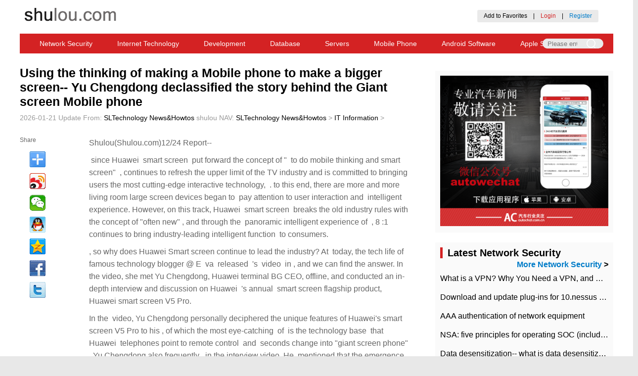

--- FILE ---
content_type: text/html; charset=UTF-8
request_url: https://www.shulou.com/a618774
body_size: 17680
content:
<!DOCTYPE html>
<html>
<head>
    <meta name="viewport" content="width=device-width, initial-scale=1, maximum-scale=1, minimum-scale=1, user-scalable=no">
    <meta http-equiv="X-UA-Compatible" content="IE=edge,chrome=1">
    <meta http-equiv="Content-Type" content="text/html; charset=UTF-8" />
    <meta charset="UTF-8">
    <meta name="apple-mobile-web-app-capable" content="yes">
    <meta name="apple-touch-fullscreen" content="no">

    <title>Using the thinking of making a Mobile phone to make a bigger screen-- Yu Chengdong declassified the story behind the Giant screen Mobile phone 01/21 Update SLTechnology News&Howtos</title>
    <meta name="keywords" content="Wisdom, Huawei, mobile phone, TV, remote control, telephony, pointing, experience, technology, user, industry, remote control, video, function, application, support, large screen, device, convenience, screen" />
    <meta name="description" content="‏ since Huawei ‏‏ smart screen ‏‏ put forward the concept of ‏‏ ‏ to do mobile thinking and smart screen ‏, ‏‏ continues to refresh the upper limit of the TV industry and is committed to bringing users the most cutting-edge interactive technology, ‏‏. ‏‏ to this end, there are more and more ‏‏ living room large screen devices began to ‏‏ pay attention to user interaction and ‏‏" />
    <meta property="og:title" content="Using the thinking of making a Mobile phone to make a bigger screen-- Yu Chengdong declassified the story behind the Giant screen Mobile phone 01/21 Update SLTechnology News&Howtos">
    <meta property="og:description" content="‏ since Huawei ‏‏ smart screen ‏‏ put forward the concept of ‏‏ ‏ to do mobile thinking and smart screen ‏, ‏‏ continues to refresh the upper limit of the TV industry and is committed to bringing users the most cutting-edge interactive technology, ‏‏. ‏‏ to this end, there are more and more ‏‏ living room large screen devices began to ‏‏ pay attention to user interaction and ‏‏">
    <meta property="og:type" content="article">


    <link rel="Shortcut Icon" href="https://www.shulou.com/static/shulou_en/images/favicon.ico">

    <link rel="stylesheet" type="text/css" href="https://www.shulou.com/static/shulou_en/css/common.css">
    <link rel="stylesheet" type="text/css" href="https://www.shulou.com/static/shulou_en/css/content.css">

    <link rel="alternate" type="application/rss+xml" title="RSS 2.0" href="/rss.xml" />
    <link rel="alternate" type="application/atom+xml" title="Atom Feed" href="/rss.xml" />
    <link rel="wlwmanifest" type="application/wlwmanifest+xml" title="News" href="/news.xml" />


    <script type="text/javascript" src="https://www.shulou.com/static/shulou_en/js/jquery-3.3.1.min.js"></script>

<script async src="https://pagead2.googlesyndication.com/pagead/js/adsbygoogle.js?client=ca-pub-8104699722820631"
     crossorigin="anonymous"></script>
</head>
<body>

<!-- BEGIN NAVTOP -->
<div class="head">
    <div class="logo"><a href="https://www.shulou.com/" class="logo"><img src="https://www.shulou.com/static/shulou_en/images/logo.png" /></a>
    </div>
    
    <div class="login" id="login_member_info">
<!--
         <div class="weibo">
            <a href="/member/oauth/sina">
                <img src="https://www.shulou.com/static/shulou_en/images/connect_sina.png" width="126" height="24" alt="Login with Sina Weibo">
            </a>
            <a href="/member/oauth/weixin">
                <img src="https://www.shulou.com/static/shulou_en/images/connect_weixin.png" width="126" height="24" alt="Login with WeChat">
            </a>
            <a href="/member/oauth/qq">
                <img src="https://www.shulou.com/static/shulou_en/images/connect_qq.png" width="120" height="24" alt="Login with QQ">
            </a>
        </div> -->
        <div class="zhuce">
            <a onclick="addBookmark(document.location.href,document.title)" href="#" target="_self">Add to Favorites</a>　|　<a style="color: #d42223" id="login_btn" href="/login.html">Login</a>　|　<a style="color:#007cc9 " id="reg_btn" href="/register.html">Register</a>
        </div>
    </div>



</div>



<div class="daohang">
<!--    <a href="/" title="Shulou Home">Shulou Home</a>
    <span></span> -->
    <a href="https://www.shulou.com/list-1" title="Network Security">Network Security</a>
    <a href="https://www.shulou.com/list-2" title="Internet Technology">Internet Technology</a>
    <a href="https://www.shulou.com/list-3" title="Development">Development</a>
    <a href="https://www.shulou.com/list-4" title="Database">Database</a>
    <a href="https://www.shulou.com/list-5" title="Servers">Servers</a>
    <a href="https://www.shulou.com/list-6" title="Mobile Phone">Mobile Phone</a>
    <a href="https://www.shulou.com/list-7" title="Android Software">Android Software</a>
    <a href="https://www.shulou.com/list-8" title="Apple Software">Apple Software</a>
    <a href="https://www.shulou.com/list-9" title="Computer Software News">Computer Software News</a>
    <a href="https://www.shulou.com/list-10" title="IT Information">IT Information</a>
 


    <div class="head_search">
        <input style="width: 60px;" class="text_search" type="text" name="search_keyword" placeholder="Please enter keywords" 
        value='' id='search_keyword' onkeypress="if(event.keyCode==13) {dr_module_search('search_keyword');return false;}" >

        <input class="bg_search" type="button" style="background: url('https://www.shulou.com/static/shulou_en/images/search.png') no-repeat center;width: 50px;height: 20px;border:none;"  name="" onclick="dr_module_search('search_keyword')">
    </div>

        <script>
            // This js is used to perform searches
            function dr_module_search(name) {
                var url="/s-{keyword}";
                var ele=document.getElementById(name);
                var value=ele.value;
                if(value) {
                    location.href=url.replace('{keyword}', value);
                } else {
                    alert("Please enter keywords");
                }
                return false;
            }
        </script>

</div>

<!--
<div class="daohangad">
<script src="/gg/big.js" language="javascript"></script>
</div>
-->


<div class="mobile_head">
    <p class="nav-list" >
        <img src="https://www.shulou.com/static/shulou_en/images/list.png">
    </p>
    <p class="nav-list">
        <img src="https://www.shulou.com/static/shulou_en/images/close.png">
    </p>
    <p class="nav-logo">
        <a href="/"><img src="https://www.shulou.com/static/shulou_en/images/logo_mobile.png"></a>
    </p>
    <p class="nav-search">
        <img src="https://www.shulou.com/static/shulou_en/images/search.png">
    </p>
</div>
<div class="search-filter">
        <input type="text" name="" class="search-text" placeholder="Please enter keywords" 
        value='' id='search_keyword2' onkeypress="if(event.keyCode==13) {dr_module_search('search_keyword2');return false;}" >
        <input type="button" name="" class="search-button" value="Search"  onclick="dr_module_search('search_keyword2')">
</div>
<div class="zz-filter">
        
</div>
<div class="filter stopPop" id="filter">
    <div class="filter-wrapper">
        <ul>
<li><a href="/" title="Shulou Home">Shulou Homepage</a></li>
    <li><a href="https://www.shulou.com/list-1" title="Network Security">Network Security</a></li>
    <li><a href="https://www.shulou.com/list-2" title="Internet Technology">Internet Technology</a></li>
    <li><a href="https://www.shulou.com/list-3" title="Development">Development</a></li>
    <li><a href="https://www.shulou.com/list-4" title="Database">Database</a></li>
    <li><a href="https://www.shulou.com/list-5" title="Servers">Servers</a></li>
    <li><a href="https://www.shulou.com/list-6" title="Mobile Phone">Mobile Phone</a></li>
    <li><a href="https://www.shulou.com/list-7" title="Android Software">Android Software</a></li>
    <li><a href="https://www.shulou.com/list-8" title="Apple Software">Apple Software</a></li>
    <li><a href="https://www.shulou.com/list-9" title="Computer Software News">Computer Software News</a></li>
    <li><a href="https://www.shulou.com/list-10" title="IT Information">IT Information</a></li>
 

         </ul>
         <div class="filter-wechat">
             <div class="filter-w-text">
                 <p>In addition to Weibo, there is also WeChat</p>
                 <P>Please pay attention</P>
                 <p><img src="https://www.shulou.com/static/shulou_en/images/logo.png"></p>
                 <p>WeChat public account</p>
                 <p>Shulou</p>
             </div>
            <div class="filter-w-img">
                 <img src="https://www.shulou.com/static/shulou_en/images/saoma.png">
            </div>
            </div>
            <div class="filter-l-r">
                <input class="filter-l" type="button" name="" value="Login" onclick="window.location = 'https://www.shulou.com/login.html';" />
                <input class="filter-r" type="button" name="" value="Register" onclick="window.location = 'https://www.shulou.com/register.html';" />
            </div>
            <div class="login">
                <div class="weibo">
                    <a href="/member/oauth/sina">
                        <img src="https://www.shulou.com/static/shulou_en/images/weibo.png" alt="Login with Sina Weibo">
                    </a>
                    <a href="/member/oauth/weixin">
                        <img src="https://www.shulou.com/static/shulou_en/images/weixin.png" alt="Login with Wechat">
                    </a>
                    <a href="/member/oauth/qq">
                        <img src="https://www.shulou.com/static/shulou_en/images/qq.png" alt="Login with QQ">
                    </a>
                </div>
            </div>
            <div class="filter-b-logo">
                <p>
                    <img src="https://www.shulou.com/static/shulou_en//images/logo.png">
                </p>
            </div>
            <div class="filter-b-nav">
                <a href="/about/guanyu.htm">About us</a>
                 <a href="/about/lianxi.htm">Contact us</a>
                 <!-- <a href="/qcdq/">Car Directory</a>
                 <a href="">Add to favorites</a> -->
            </div>
    </div>
</div>


<!-- END NAVTOP -->
    
    <div class="con">
        <div class="con_left">
            <h2>Using the thinking of making a Mobile phone to make a bigger screen-- Yu Chengdong declassified the story behind the Giant screen Mobile phone</h2>
            <p class="con_l_c_time">
                <span>2026-01-21 Update</span>
                <span>From: <a href='https://www.shulou.com/'>SLTechnology News&Howtos</a></span>
                <span>shulou</span>
                <span>NAV: <a href="https://www.shulou.com/" title="SLTechnology News&Howtos">SLTechnology News&Howtos</a> > <a href="https://www.shulou.com/list-10">IT Information</a> > </span>
            </p>         
            <div class="con_l_content">
                <div class="con_l_c_cLeft">
                    <div class="con_l_c_c_left">
                        <div class="con_l_c_c_l_share">
                            <p style="color: #666;margin-bottom: 10px">Share</p>
                            <div class="bdsharebuttonbox">
                                <a href="#" class="bds_more" data-cmd="more"></a><a href="#" class="bds_tsina" data-cmd="tsina" title="Share Weibo"></a><a href="#" class="bds_weixin" data-cmd="weixin" title="Share Wechat"></a><a href="#" class="bds_sqq" data-cmd="sqq" title="Share QQ"></a><a href="#" class="bds_qzone" data-cmd="qzone" title="Share QQZone"></a><a href="#" class="bds_fbook" data-cmd="fbook" title="Share Facebook"></a><a href="#" class="bds_twi" data-cmd="twi" title="Share Twitter"></a>

                            </div>
                            <script>
                            window._bd_share_config={"common":{"bdSnsKey":{'tsina':3414705354},"bdText":"Using the thinking of making a Mobile phone to make a bigger screen-- Yu Chengdong declassified the story behind the Giant screen Mobile phone","bdMini":"1","bdMiniList":false,"bdPic":"https://www.shulou.com/static/assets/images/nopic.gif","bdStyle":"0","bdSize":"32"},"share":{},"image":{"viewList":["tsina","weixin","sqq","qzone","fbook","twi"],"viewText":"Share To:","viewSize":"16"},"selectShare":{"bdContainerClass":null,"bdSelectMiniList":["tsina","weixin","sqq","qzone","fbook","twi"]}};
                            with(document)0[(getElementsByTagName('head')[0]||body).appendChild(createElement('script')).src='/statics/api/js/share.js'];
                            </script>

                        </div>
                    </div>
                </div>
                <div class="con_l_c_cRight">
                    <div class="con_l_c_content">
                        <div class="con_l_c_c_right">
                            <div class="con_l_c_c_r_top">

<p>
Shulou(Shulou.com)12/24 Report--
</p>

<p>‏ since Huawei ‏‏ smart screen ‏‏ put forward the concept of ‏‏ "‏ to do mobile thinking and smart screen" ‏, ‏‏ continues to refresh the upper limit of the TV industry and is committed to bringing users the most cutting-edge interactive technology, ‏‏. ‏‏ to this end, there are more and more ‏‏ living room large screen devices began to ‏‏ pay attention to user interaction and ‏‏ intelligent experience. However, on this track, Huawei ‏‏ smart screen ‏‏ breaks the old industry rules with the concept of "often new" ‏‏, and through the ‏‏ panoramic intelligent experience of ‏‏ 1: 8 ‏‏, ‏ continues to bring industry-leading intelligent function ‏ to consumers. ‏</p>
<p>‏, so why does Huawei Smart screen continue to lead the industry? At ‏‏ today, the tech life of ‏‏ famous technology blogger @ E ‏‏ va ‏‏ released ‏‏ 's ‏‏ video ‏‏ in ‏‏, and we can find the answer. In the video, she met Yu Chengdong, Huawei terminal BG CEO, offline, and conducted an in-depth interview and discussion on Huawei ‏‏ 's annual ‏‏ smart screen flagship product, Huawei smart screen V5 Pro. ‏</p>
<p>In the ‏ video, Yu Chengdong personally deciphered the unique features of Huawei's smart screen V5 Pro to his ‏‏, of which the most eye-catching ‏‏ of ‏‏ is the technology base ‏‏ that Huawei ‏‏ telephones point to remote control ‏‏ and ‏‏ seconds change into "giant screen phone" ‏‏. Yu Chengdong also frequently ‏‏ ‏‏ in the interview video. He ‏‏ mentioned that the emergence of Huawei telepathic remote control has enabled ‏‏ to achieve the innovative interactive experience ‏‏ of ‏‏ "from watching TV to playing TV" ‏‏, which not only shows ‏‏ Huawei ‏‏ 's innovative concept of ‏‏ in the smart screen field, but also demonstrates the strength of ‏‏ Huawei in leading industry change. ‏</p>
<p>‏ is the world's first Huawei telephony ‏‏ pointing to remote control ‏‏, and the smart screen changes into a "giant screen phone" ‏.</p>
<p>‏ as Huawei's newly released high-end flagship machine, Huawei Smart screen V5 Pro ‏ subversely brings ‏ the world's first Huawei telephony ‏‏ pointing remote control ‏‏. With the addition of this innovative feature, it can be said that direct ‏‏ has revolutionized the large-screen interaction of ‏‏. ‏</p>
<p>In the development of ‏ in recent decades, the TV has undergone many iterative updates, but the experience of the remote control has not changed much. The operation is still dominated by click-and-click, and the TV ‏‏ will give corresponding feedback only when the user presses the button. You know, the sliding interaction brought about by touch-screen smartphones has been born for more than a decade, and consumers have long been accustomed to this interactive experience of "where to play". ‏‏ but ‏‏ is limited by the positioning and shape of the TV itself, so it is not suitable for ‏‏ to directly operate ‏‏ by ‏‏ on the screen. ‏‏ remote control ‏‏ has become a "popular" ‏‏, while traditional remote controls have long been point-to-click interaction. It's not efficient or intelligent at all. ‏</p>
<p>‏ so ‏‏ said that ‏‏, Huawei telephony ‏‏ points to the emergence of remote control, which has completed an epoch-making innovation for the interaction of ‏ TV industry.</p>
<p>‏ is boosted by Huawei's telepathic touch technology, and the remote control allows users to slide, click, drag, circle and skip on the remote screen, which is very similar to the touch experience on mobile phones. The control mode is not only efficient and accurate, but also enables the user to easily select and operate the target, realizing the intuitive interaction of "where to point, one finger to control, and the hand to follow the heart". The gesture supported by the remote control is consistent with the gesture of the mobile phone. Using telepathic remote control to operate Huawei smart screen is as familiar and natural as using a ‏‏ "‏‏ ‏‏ mobile phone ‏‏" ‏‏. No wonder Yu Chengdong said bluntly in the video, "‏‏ Huawei ‏‏ telepathy points to the remote control, turning our smart screen into a big-screen mobile phone." ‏</p>
<p>How does ‏ point to the remote control in such an efficient and intuitive way to interact with each other? ‏</p>
<p>‏ is inseparable from the spirit of Huawei challenging ‏‏ "‏‏ technology no man's land" ‏‏. It has developed UWB antenna extreme miniaturization technology, multi-antenna mutual positioning technology, IMU and UWB integration positioning technology ‏‏, ‏‏ and equipped with ‏‏ HarmonyOS distributed soft bus equipment mutual assistance technology and other industry pioneering technologies, realizing the world's first absolute pointing remote control and creating a new era of ‏‏ "giant screen mobile phone". ‏</p>
<p>‏ is worth mentioning that in the future of ‏‏, the ‏‏ technology ‏‏ will make ‏‏ not just exclusive to Huawei's smart screen V5 Pro. Yu Chengdong revealed in an interview that other series in the future, such as other small and medium-sized V series, will also be supported, "so that more people can experience the function of browsing and playing TV brought by telepathy pointing remote control." ‏</p>
<p>‏ Huawei smart screen, good Mate ‏ of Huawei mobile phone</p>
<p>‏ traditional TV always has shortcomings and limitations in the ecology of third-party applications. On Huawei's smart screen, 3 million + mobile phones and tablet apps can be used on smart screens by remotely connecting phones to build super desktop ‏‏, ‏‏ or sending to the smart screen through ‏‏ Huawei Share. The ecological scale of applications ‏‏ directly ‏‏ has jumped to ‏‏ 1 million ‏‏ mobile applications, expanding the ecological scale by 10000 times. ‏</p>
<p>‏ relies on the advantages of Hongmeng system, Huawei smart screen V5 Pro can also achieve convenient, stable and efficient interconnection with Huawei mobile phones, achieve "team of large and small screens, double super pleasure", and create a unique experience of entertainment, connection and care for users. ‏</p>
<p>‏ is like the "super desktop" mentioned above. When you go home, the phone automatically connects to the smart screen and displays the applications in the phone on the smart screen. Users can pick up the Huawei telephony and point to the remote control to play the mobile app on the smart screen. ‏‏ user ‏‏ can also project the ‏‏ content of learning and working ‏‏ in Huawei mobile phone onto ‏‏ Huawei ‏‏ smart screen. Based on Hongmeng's distributed advantages, it can also use smart screen camera and microphone. ‏‏ also supports the projection of content to TV, opening the use of one screen and two interfaces. For example, fitness, watching TV shows on different screens, mobile phones and TV programs show ‏‏ at the same time, and ‏‏ feels the happy ‏‏ of double dopamine. ‏ through HyperTerminal, Huawei Smart screen V5 Pro can also cooperate with tablets, PC and other full-scene devices, and can magnify the experience when forming HyperTerminal with other devices, bringing more extreme enjoyment. ‏</p>
<p>The ‏ industry pioneered many screen games, such as touch casting, 4K screen casting and so on. The super screen of Huawei's smart screen V5 Pro also brings four super experiences of "super convenience", "super fluency", "super clarity" and "super stability". "Smart screen is also known as a good Mate companion for Huawei mobile phones," Yu Chengdong commented in an interview. ‏</p>
<p>‏ also has a smooth ‏‏ and ‏‏ call function. Huawei Smart screen V5 Pro supports up to 1080 ‏‏ P ‏‏ HD video calls between Huawei terminal devices in various forms, including mobile phones, tablets, smart screens, AI speakers, AITO cars, etc., up to 5-party video screen display on the first screen, and support up to 12-party access. ‏‏ you can choose to have a TV call with your friends ‏‏, ‏‏ for ‏‏ online party ‏‏, or video collaboration between ‏‏ and ‏‏ colleagues to work ‏‏. Yu Chengdong said in an interview that he often uses this function. "sometimes I chat with her, and my mother says that my son feels at home every day when he is not at home." ‏</p>
<p>‏ in addition, ‏‏ Huawei Smart screen V5 Pro ‏‏ also supports ‏‏ "remote Assistance" function. Through screen sharing, ‏‏ can help elders at home learn smart screen skills hand in hand, or synchronize open documents to other attendees through screen sharing. Like remote control, Huawei Smart screen ‏‏ ‏‏ makes life and work ‏‏ more convenient. ‏</p>
<p>‏‏ writes ‏‏ at the end of ‏‏ ‏</p>
<p>‏ Huawei Smart screen V5 Pro breaks the inherent imagination of the industry and promotes the progress of the smart large screen industry with its revolutionary innovation. Huawei's innovative interactive mode of telephony and remote control has turned Huawei's smart screen into a ‏‏ "‏‏ giant screen mobile phone ‏‏". ‏‏ makes it as easy to manipulate the smart screen as playing with a mobile phone. ‏ people's TV interaction experience has been refreshed again. TV and mobile phones are integrated with each other. ‏ TV enjoys millions of mobile applications, and ‏ turns the smart screen into a "giant screen phone" in a second. As Yu Chengdong said, ‏‏ "‏‏ in the past, everyone used to watch TV. Today, we can play TV on it, we can browse TV, we can shop on it, and we can shop directly on it. In the past, we couldn't do it. Now Huawei's smart screen can do ‏‏" ‏‏. ‏‏‏</p>
<p>‏ for the whole large screen industry, Huawei Smart screen V5 Pro can be said to be a product of cross-era significance. Its birth extends the ability boundary of TV infinitely, and brings users an advanced wisdom experience. ‏</p>
<p>‏ for Huawei, this is a ‏‏ attempt on the innovative ‏‏ road ‏‏. ‏‏ its ‏‏ uses the thinking of making a mobile phone to make a smart screen. In the future, ‏‏ will bring more wonderful products to users' ‏‏ and lead the development of the industry. ‏</p>

<p style="text-indent: 2em;">
<span style="color: rgb(255, 0, 0);"><strong>Welcome to subscribe "Shulou Technology Information " to get latest news, interesting things and hot topics in the IT industry, and controls the hottest and latest Internet news, technology news and IT industry trends.</strong></span>
</p>

                            </div>
                            <div class="con_l_c_c_r_bottom">
                                <p>
                                    
                                    <span>Views: <span class="dr_show_hits_618774">0</span><script type="text/javascript"> $.ajax({ type: "GET", url:"/index.php?s=api&c=module&siteid=1&app=article&m=hits&id=618774", dataType: "jsonp", success: function(data){ if (data.code) { $(".dr_show_hits_618774").html(data.msg); } else { dr_tips(0, data.msg); } } }); </script></span>
                                </p>
                                <p><font style="color: #d42223;font-size: 18px;">*</font>The comments in the above article only represent the author's personal views and do not represent the views and positions of this website. If you have more insights, please feel free to contribute and share.</p>
                            </div>
                        </div>
                    </div>
                    <!-- Tag Search -->                    
                    <div class="con_l_mTag">
                        <a>Tag Search:</a>


<a target="_blank" href="https://www.shulou.com/s-Wisdom">Wisdom</a>
<a target="_blank" href="https://www.shulou.com/s-Huawei"> Huawei</a>
<a target="_blank" href="https://www.shulou.com/s-mobile phone"> mobile phone</a>
<a target="_blank" href="https://www.shulou.com/s-TV"> TV</a>
<a target="_blank" href="https://www.shulou.com/s-remote control"> remote control</a>
<a target="_blank" href="https://www.shulou.com/s-telephony"> telephony</a>
<a target="_blank" href="https://www.shulou.com/s-pointing"> pointing</a>
<a target="_blank" href="https://www.shulou.com/s-experience"> experience</a>
<a target="_blank" href="https://www.shulou.com/s-technology"> technology</a>
<a target="_blank" href="https://www.shulou.com/s-user"> user</a>
<a target="_blank" href="https://www.shulou.com/s-industry"> industry</a>
<a target="_blank" href="https://www.shulou.com/s-remote control"> remote control</a>
<a target="_blank" href="https://www.shulou.com/s-video"> video</a>
<a target="_blank" href="https://www.shulou.com/s-function"> function</a>
<a target="_blank" href="https://www.shulou.com/s-application"> application</a>
<a target="_blank" href="https://www.shulou.com/s-support"> support</a>
<a target="_blank" href="https://www.shulou.com/s-large screen"> large screen</a>
<a target="_blank" href="https://www.shulou.com/s-device"> device</a>
<a target="_blank" href="https://www.shulou.com/s-convenience"> convenience</a>
<a target="_blank" href="https://www.shulou.com/s-screen"> screen</a>

<a target="_blank" href="https://www.shulou.com/tag-16.html">vpn</a>
<a target="_blank" href="https://www.shulou.com/tag-15.html">macOS</a>
<a target="_blank" href="https://www.shulou.com/tag-14.html">Linux</a>
<a target="_blank" href="https://www.shulou.com/tag-13.html">MariaDB</a>
<a target="_blank" href="https://www.shulou.com/tag-12.html">MySQL</a>
<a target="_blank" href="https://www.shulou.com/tag-11.html">Docker</a>
<a target="_blank" href="https://www.shulou.com/tag-8.html">Shulou Information</a>
<a target="_blank" href="https://www.shulou.com/tag-9.html">Shulou Technology</a>
<a target="_blank" href="https://www.shulou.com/tag-10.html">Shulou Tech Info</a>
<a target="_blank" href="https://www.shulou.com/tag-7.html">OPPO Reno</a>
<a target="_blank" href="https://www.shulou.com/tag-6.html">Redmi</a>
<a target="_blank" href="https://www.shulou.com/tag-5.html">Xiaomi</a>
<a target="_blank" href="https://www.shulou.com/tag-4.html">NVidia</a>
<a target="_blank" href="https://www.shulou.com/tag-3.html">Microsoft</a>
<a target="_blank" href="https://www.shulou.com/tag-2.html">Huawei</a>
<a target="_blank" href="https://www.shulou.com/tag-1.html">Apple</a>

<a target="_blank" href="https://www.shulou.com/tag-4.html">NVidia</a>
<a target="_blank" href="https://www.shulou.com/tag-12.html">MySQL</a>
<a target="_blank" href="https://www.shulou.com/tag-3.html">Microsoft</a>
<a target="_blank" href="https://www.shulou.com/tag-7.html">OPPO Reno</a>
<a target="_blank" href="https://www.shulou.com/tag-13.html">MariaDB</a>
<a target="_blank" href="https://www.shulou.com/tag-11.html">Docker</a>
<a target="_blank" href="https://www.shulou.com/tag-2.html">Huawei</a>
<a target="_blank" href="https://www.shulou.com/tag-6.html">Redmi</a>
<a target="_blank" href="https://www.shulou.com/tag-14.html">Linux</a>
<a target="_blank" href="https://www.shulou.com/tag-9.html">Shulou Technology</a>
<a target="_blank" href="https://www.shulou.com/tag-16.html">vpn</a>
<a target="_blank" href="https://www.shulou.com/tag-8.html">Shulou Information</a>
<a target="_blank" href="https://www.shulou.com/tag-5.html">Xiaomi</a>
<a target="_blank" href="https://www.shulou.com/tag-15.html">macOS</a>
<a target="_blank" href="https://www.shulou.com/tag-1.html">Apple</a>
<a target="_blank" href="https://www.shulou.com/tag-10.html">Shulou Tech Info</a>
<a target="_blank" href="https://www.shulou.com/s-NVidia">NVidia</a>
<a target="_blank" href="https://www.shulou.com/s-MySQL">MySQL</a>
<a target="_blank" href="https://www.shulou.com/s-Microsoft">Microsoft</a>
<a target="_blank" href="https://www.shulou.com/s-OPPO Reno">OPPO Reno</a>
<a target="_blank" href="https://www.shulou.com/s-MariaDB">MariaDB</a>
<a target="_blank" href="https://www.shulou.com/s-Docker">Docker</a>
<a target="_blank" href="https://www.shulou.com/s-Huawei">Huawei</a>
<a target="_blank" href="https://www.shulou.com/s-Redmi">Redmi</a>
<a target="_blank" href="https://www.shulou.com/s-Linux">Linux</a>
<a target="_blank" href="https://www.shulou.com/s-Shulou Technology">Shulou Technology</a>
<a target="_blank" href="https://www.shulou.com/s-vpn">vpn</a>
<a target="_blank" href="https://www.shulou.com/s-Shulou Information">Shulou Information</a>
<a target="_blank" href="https://www.shulou.com/s-Xiaomi">Xiaomi</a>
<a target="_blank" href="https://www.shulou.com/s-macOS">macOS</a>
<a target="_blank" href="https://www.shulou.com/s-Apple">Apple</a>
<a target="_blank" href="https://www.shulou.com/s-Shulou Tech Info">Shulou Tech Info</a>

                    </div> 

                    <!-----2.10 修改内容 分享代码 ------>

                    <div id="nativeShare">
                        <script type="text/javascript">

                            function dofristshare(type) {
                            var title = encodeURIComponent("Using the thinking of making a Mobile phone to make a bigger screen-- Yu Chengdong declassified the story behind the Giant screen Mobile phone");
                            var link = encodeURIComponent("https://www.shulou.com/a618774");
                            var image = encodeURIComponent('https://www.shulou.com/static/assets/images/nopic.gif');
                            var desc = encodeURIComponent("‏ since Huawei ‏‏ smart screen ‏‏ put forward the concept of ‏‏ "‏ to do mobile thinking and smart screen" ‏, ‏‏ continues to refresh the upper limit of the TV industry and is committed to bringing users the most cutting-edge interactive technology, ‏‏. ‏‏ to this end, there are more and more ‏‏ living room large screen devices began to ‏‏ pay attention to user interaction and ‏‏");

                            if (type == "sina") {
                                window.open("http://v.t.sina.com.cn/share/share.php?url=" + link + "&title=" + title + "&content=utf8&pic=" + image);
                            }

                            if (type == "tx") {
                                window.open("http://v.t.qq.com/share/share.php?url=" + link + "&title=" + title + "&pic=" + image);
                            }

                            if (type == "qzone") {
                                window.open("http://sns.qzone.qq.com/cgi-bin/qzshare/cgi_qzshare_onekey?url=" + link + "&title=" + title  + "&pics=" + image);
                            }

                            if (type == "rr") {
                                window.open("http://widget.renren.com/dialog/share?resourceUrl=" + link + "&title=" + title  + "&pic=" + image);
                            }

                            if (type == "douban") {
                                window.open("http://www.douban.com/recommend/?url=" + link + "&title=" + title + "&image=" + image);
                            }

                            if (type == "yixin") {
                                window.open("http://open.yixin.im/share?url=" + link + "&title=" + title + "&pic=" +image + "&desc=" + desc )
                            }

                            return false;

                            }
                        </script>
                        <p style="margin: 0 0 5% 0;font-size: 16px;font-weight:bold">Share To</p>
                        <div class="share_top_style">
                            <a href="javascript:void()" class="" onClick="dofristshare('sina')"><img src="https://www.shulou.com/static/shulou_en/images/enjoy_sina.png" alt="Weibo"><span>Weibo</span></a>

                            <a href="javascript:void()" class="" onClick="dofristshare('tx')"><img src="https://www.shulou.com/static/shulou_en/images/enjoy_tx.png" alt="Tencent"><span>Tencent</span></a>

                            <a href="javascript:void()" class="" onClick="dofristshare('rr')"><img src="https://www.shulou.com/static/shulou_en/images/enjoy_rr.png" alt="Renren"><span>Renren</span></a>

                            <a href="javascript:void()" class="" onClick="dofristshare('qzone')"><img src="https://www.shulou.com/static/shulou_en/images/enjoy_qq.png" alt="QQZone"><span>QQZone</span></a>

                            <a href="javascript:void()" class="" onClick="dofristshare('douban')"><img src="https://www.shulou.com/static/shulou_en/images/enjoy_db.png" alt="Douban"><span>Douban</span></a>

                            <a href="javascript:void()" class="" ><img src="https://www.shulou.com/static/shulou_en/images/enjoy_more.png" alt="More"><span>More</span></a>
                        </div>
                    </div>
                    <div class="share_more_filter">
                        <div class="share_more">
                            <a href="javascript:void()" class="" onClick="dofristshare('sina')"><img src="https://www.shulou.com/static/shulou_en/images/enjoy_sina.png" alt="Weibo"><span>Weibo</span></a>

                            <a href="javascript:void()" class="" onClick="dofristshare('tx')"><img src="https://www.shulou.com/static/shulou_en/images/enjoy_tx.png" alt="Tencent"><span>Tencent</span></a>

                            <a href="javascript:void()" class="" onClick="dofristshare('rr')"><img src="https://www.shulou.com/static/shulou_en/images/enjoy_rr.png" alt="Renren"><span>Renren</span></a>

                            <a href="javascript:void()" class="" onClick="dofristshare('qzone')"><img src="https://www.shulou.com/static/shulou_en/images/enjoy_qq.png" alt="QQZone"><span>QQZone</span></a>

                            <a href="javascript:void()" class="" onClick="dofristshare('douban')"><img src="https://www.shulou.com/static/shulou_en/images/enjoy_db.png" alt="Douban"><span>Douban</span></a>


                            <a href="javascript:void()" class="" onClick="dofristshare('yixin')"><img src="https://www.shulou.com/static/shulou_en/images/enjoy_yx.png" alt="Yixin"><span>Yixin</span></a>

                        </div>
                    </div>

                    <script type="text/javascript">
                        $(function(){
                            /*Reply pop-up box code */
                            $(document).on('click','.re_answer',function(){
                                $('.re_textarea').remove();
                                    $(this).parent().append("<div class='re_textarea'><textarea name='' cols='40' rows='5'></textarea><input type='submit' value='回复' /></div>")
                                    /* Mobile terminal click reply pop-up box code implementation */
                                    $('.rating_filter').css({bottom:'0px'})
                                    $('.zz-filter').css({display:'block'})
                                    $('.foot_rating').css({display:'none'})
                                    $('.focus_text').focus()
                                    $('.focus_text').attr("placeholder","回复他")
                                    ModalHelper.afterOpen()
                                
                            })
                            /* PC scrolls to show hidden sharing codes */
                            $(window).scroll(function(){
                                var top =$(document).scrollTop()
                                var contentTop = $('.con_l_mTag').offset().top-$(window).scrollTop()
                                var LeftHeight = $('.con_l_c_cLeft').height()
                                $('.con_l_c_cLeft').css({height:LeftHeight})
                                if(top<300){
                                    $('.con_l_c_c_left').css({position:"relative",top:"0"})
                                }else{
                                    $('.con_l_c_c_left').css({position:"fixed",top:'10px'})
                                }
                                if(contentTop<300){
                                    $('.con_l_c_c_left').css({top:-LeftHeight,position:"fixed"})
                                }else{
                                    $('.con_l_c_c_left').css({top:'10px'})
                                }
                            })
                        })
                    </script>


                    <div class="con_l_c_rating">


<!-- comment BEGIN -->
    <script src="https://www.shulou.com/static/assets/js/cms.js" type="text/javascript"></script>
    <script src="https://cdn.staticfile.org/layer/3.5.1/layer.min.js" type="text/javascript" ></script>


<!-- comment END   -->

                    </div>



                </div>
            </div>
            
            <!-- Related Reading -->
            <div class="con_l_mid">
                <h2 class="con_l_m_title">Related</h2>
                <ul class="con_l_m_newslist">
                    <li>
                        <div class="con_l_m_img"><img src="https://www.shulou.com/static/assets/images/nopic.gif" /></div>
                        <div class="con_l_m_content">
                            <h3 class="con_l_m_c_title"><a href="https://www.shulou.com/a622966">​The market share of Chrome browser on the desktop has exceeded 70%</a></h3>
                            <p class="con_l_m_c_detail">
                                <a href="https://www.shulou.com/a622966">The market share of Chrome browser on the desktop has exceeded 70%, and users are complaining about</a>
                            </p>
                            <div class="con_l_m_c_time">
                                <span>2025-09-03 14:52:50</span>
                                <span>SL Technology News</span>
                                <span>Views: 25</span>
                            </div>
                        </div>
                    </li>
                    <li>
                        <div class="con_l_m_img"><img src="https://www.shulou.com/uploadfile/thumb/c74d97b01eae257e44aa9d5bade97baf/200x150_auto.jpg" /></div>
                        <div class="con_l_m_content">
                            <h3 class="con_l_m_c_title"><a href="https://www.shulou.com/a622965">The world's first 2nm mobile chip: Samsung Exynos 2600 is ready for mass production.</a></h3>
                            <p class="con_l_m_c_detail">
                                <a href="https://www.shulou.com/a622965">The world's first 2nm mobile chip: Samsung Exynos 2600 is ready for mass production.According to a r</a>
                            </p>
                            <div class="con_l_m_c_time">
                                <span>2025-09-03 14:07:30</span>
                                <span>SL Technology News</span>
                                <span>Views: 37</span>
                            </div>
                        </div>
                    </li>
                    <li>
                        <div class="con_l_m_img"><img src="https://www.shulou.com/uploadfile/thumb/9bf31c7ff062936a96d3c8bd1f8f2ff3/200x150_auto.jpg" /></div>
                        <div class="con_l_m_content">
                            <h3 class="con_l_m_c_title"><a href="https://www.shulou.com/a622964">Disney Agrees to Pay $10 Million to Settle with FTC over Alleged Child Data Collection Using YouTube Animations</a></h3>
                            <p class="con_l_m_c_detail">
                                <a href="https://www.shulou.com/a622964">On September 3, it was reported that Disney has agreed to pay $10 million to settle a case in which</a>
                            </p>
                            <div class="con_l_m_c_time">
                                <span>2025-09-03 14:03:30</span>
                                <span>SL Technology News</span>
                                <span>Views: 37</span>
                            </div>
                        </div>
                    </li>
                    <li>
                        <div class="con_l_m_img"><img src="https://www.shulou.com/uploadfile/thumb/aab3238922bcc25a6f606eb525ffdc56/200x150_auto.jpg" /></div>
                        <div class="con_l_m_content">
                            <h3 class="con_l_m_c_title"><a href="https://www.shulou.com/a622963">Google Wins! Court Rules It Doesn't Have to Sell Chrome Browser</a></h3>
                            <p class="con_l_m_c_detail">
                                <a href="https://www.shulou.com/a622963">A US federal judge has ruled that Google can keep its Chrome browser, but it will be prohibited from</a>
                            </p>
                            <div class="con_l_m_c_time">
                                <span>2025-09-03 13:41:31</span>
                                <span>SL Technology News</span>
                                <span>Views: 33</span>
                            </div>
                        </div>
                    </li>
                    <li>
                        <div class="con_l_m_img"><img src="https://www.shulou.com/uploadfile/thumb/c51ce410c124a10e0db5e4b97fc2af39/200x150_auto.jpg" /></div>
                        <div class="con_l_m_content">
                            <h3 class="con_l_m_c_title"><a href="https://www.shulou.com/a178897">Build zoopker+hbase environment</a></h3>
                            <p class="con_l_m_c_detail">
                                <a href="https://www.shulou.com/a178897">Continue with the installation of the previous hadoop.First, install zookooper1. Decompress zookoope</a>
                            </p>
                            <div class="con_l_m_c_time">
                                <span>2023-12-25 21:17:29</span>
                                <span>shulou</span>
                                <span>Views: 386</span>
                            </div>
                        </div>
                    </li>
   
                </ul>
            </div>
            <div class="con_l_mid">
                <h2 class="con_l_m_title">IT Information</h2>
                <ul class="con_l_m_newslist">
        <li>
            <div class="con_l_m_img"><img src="https://www.shulou.com/static/assets/images/nopic.gif" /></div>
            <div class="con_l_m_content">
                <h3 class="con_l_m_c_title"><a href="https://www.shulou.com/a616906">LibreOffice 24.2 Alpha 1 release, enabling the new version number naming convention</a></h3>
                <p class="con_l_m_c_detail">
                    <a href="https://www.shulou.com/a616906">CTOnews.com, November 24 (Xinhua)-- the documentation Foundation released the open source office suite LibreOffice 7.6 Community Edition in August this year, which claims to be "the last major version of the solution that uses the traditional version." From 2024 on, L</a>
                </p>
                <div class="con_l_m_c_time">
                    <span>2023/12/24</span>
                    <span>shulou</span>
                    <span>Views: 238</span>
                </div>
            </div>
        </li>
        <li>
            <div class="con_l_m_img"><img src="https://www.shulou.com/static/assets/images/nopic.gif" /></div>
            <div class="con_l_m_content">
                <h3 class="con_l_m_c_title"><a href="https://www.shulou.com/a541525">Is Sony's 9000 megapixel full-frame flagship camera coming? It is reported that A7R5 will be released on October 26.</a></h3>
                <p class="con_l_m_c_detail">
                    <a href="https://www.shulou.com/a541525">Thanks to CTOnews.com netizen Tang Shuang for your clue delivery! CTOnews.com Sept. 23, according to sonyalpharumors, Sony will release its A7R5 flagship camera on October 26. Except for A.</a>
                </p>
                <div class="con_l_m_c_time">
                    <span>2023/11/24</span>
                    <span>shulou</span>
                    <span>Views: 214</span>
                </div>
            </div>
        </li>
        <li>
            <div class="con_l_m_img"><img src="https://www.shulou.com/static/assets/images/nopic.gif" /></div>
            <div class="con_l_m_content">
                <h3 class="con_l_m_c_title"><a href="https://www.shulou.com/a592546">The first half net profit of Chuanyin Holdings is expected to be 2.102 billion yuan, an increase of about 27.1% over the same period last year.</a></h3>
                <p class="con_l_m_c_detail">
                    <a href="https://www.shulou.com/a592546">Thank you, Mr. Air, a netizen of CTOnews.com, for your clue delivery! According to news from CTOnews.com on July 26, Transmittal Holdings today released a voluntary disclosure announcement of an increase in half-year performance in 2023, with a year-on-year increase of 27.1% in net profit in the first half of the year.</a>
                </p>
                <div class="con_l_m_c_time">
                    <span>2023/11/24</span>
                    <span>shulou</span>
                    <span>Views: 254</span>
                </div>
            </div>
        </li>
        <li>
            <div class="con_l_m_img"><img src="https://www.shulou.com/static/assets/images/nopic.gif" /></div>
            <div class="con_l_m_content">
                <h3 class="con_l_m_c_title"><a href="https://www.shulou.com/a585375">Kuby Rubik's Cube launches a new GTBook notebook: it weighs about 1.35kg, starting at 1499 yuan.</a></h3>
                <p class="con_l_m_c_detail">
                    <a href="https://www.shulou.com/a585375">Thanks to CTOnews.com netizens Wu Yanzu in South China for the delivery of clues! CTOnews.com6 March 12 news, the Rubik's Cube has now launched a full range of GTBook laptops. In terms of hardware, this laptop is equipped with Intel N5100.</a>
                </p>
                <div class="con_l_m_c_time">
                    <span>2023/11/24</span>
                    <span>shulou</span>
                    <span>Views: 238</span>
                </div>
            </div>
        </li>
        <li>
            <div class="con_l_m_img"><img src="https://www.shulou.com/static/assets/images/nopic.gif" /></div>
            <div class="con_l_m_content">
                <h3 class="con_l_m_c_title"><a href="https://www.shulou.com/a608194">Analytics firm: 2% of global IT administrator accounts use "admin" as their password, followed by "123456"</a></h3>
                <p class="con_l_m_c_detail">
                    <a href="https://www.shulou.com/a608194">CTOnews.com October 18 news, security company Outpost24 released a survey data earlier today, it is said to analyze the market leaked 1.8 million accounts, that at least 2% of the world's IT administrator accounts, directly</a>
                </p>
                <div class="con_l_m_c_time">
                    <span>2023/11/24</span>
                    <span>shulou</span>
                    <span>Views: 233</span>
                </div>
            </div>
        </li>
  
                </ul>
                <div class="con_l_m_t_more">
                    <a href="https://www.shulou.com/list-10">More IT Information</a> >                 </div>
            </div>
        </div>

        <div class="con_right">
            






            <div class="con_r_follow con_r_common">
                <img src="https://www.shulou.com/statics/autochat/images/autochat_qrcode.png">
            </div>




    <a href="https://www.shulou.com/a608194" title=""></a>

            <div class="con_r_zixun con_r_common">
                <h2 class="con_l_m_title"><span class="border_left">Latest Network Security</span>
                <span class="con_l_m_t_more">
                        <a href="https://www.shulou.com/list-1">More Network Security</a> >                 </span></h2>
                <ul>
                  <li>
                      <a href="https://www.shulou.com/a616597">What is a VPN? Why You Need a VPN, and How to Choose the Right One</a>
                  </li>
                  <li>
                      <a href="https://www.shulou.com/a223443">Download and update plug-ins for 10.nessus leaky scan system</a>
                  </li>
                  <li>
                      <a href="https://www.shulou.com/a45229">AAA authentication of network equipment</a>
                  </li>
                  <li>
                      <a href="https://www.shulou.com/a38279">NSA: five principles for operating SOC (including interpretation)</a>
                  </li>
                  <li>
                      <a href="https://www.shulou.com/a20166">Data desensitization-- what is data desensitization</a>
                  </li>
                  <li>
                      <a href="https://www.shulou.com/a55213">[operation and maintenance] part 5: data center improvement operation and maintenance, ITIL and ISO2000</a>
                  </li>
                  <li>
                      <a href="https://www.shulou.com/a230833">VMware operation and maintenance-when HA is enabled in the data center, HA agent reports an error</a>
                  </li>
                  <li>
                      <a href="https://www.shulou.com/a130865">Cross-terminal file transfer how to achieve "left-hand copy, right-hand paste" real-time transmission?</a>
                  </li>
                  <li>
                      <a href="https://www.shulou.com/a163281">How to realize MAC address Authentication in Local area Network</a>
                  </li>
                  <li>
                      <a href="https://www.shulou.com/a195147">Common failures and Solutions of Desktop Video Files</a>
                  </li>
 
                </ul>
            </div>

    <a href="https://www.shulou.com/a195147" title=""></a>

            <div class="con_r_zixun con_r_common">
                <h2 class="con_l_m_title"><span class="border_left">Latest Internet Technology</span>
                <span class="con_l_m_t_more">
                        <a href="https://www.shulou.com/list-2">More Internet Technology</a> >                 </span></h2>
                <ul>
                  <li>
                      <a href="https://www.shulou.com/a178897">Build zoopker+hbase environment</a>
                  </li>
                  <li>
                      <a href="https://www.shulou.com/a10647">Version control system (git + gitolite)</a>
                  </li>
                  <li>
                      <a href="https://www.shulou.com/a213791">[new Dream teacher shares] the correct "posture" of distributed locks</a>
                  </li>
                  <li>
                      <a href="https://www.shulou.com/a231685">How to build a mother-infant community</a>
                  </li>
                  <li>
                      <a href="https://www.shulou.com/a69031">Spring realizes the switch between development and test environment through profile</a>
                  </li>
                  <li>
                      <a href="https://www.shulou.com/a158720">The latest version 2.7? the latest version of DataPipeline data fusion products</a>
                  </li>
                  <li>
                      <a href="https://www.shulou.com/a46349">Serial port debugging assistant, VB6.0 development</a>
                  </li>
                  <li>
                      <a href="https://www.shulou.com/a143123">7. Flink-- Asynchronous IO</a>
                  </li>
                  <li>
                      <a href="https://www.shulou.com/a124764">The understanding of the pain of team Transformation</a>
                  </li>
                  <li>
                      <a href="https://www.shulou.com/a87674">How slow is the JDBC of Oracle and MySQL?</a>
                  </li>
 
                </ul>
            </div>

    <a href="https://www.shulou.com/a87674" title=""></a>

            <div class="con_r_zixun con_r_common">
                <h2 class="con_l_m_title"><span class="border_left">Latest Development</span>
                <span class="con_l_m_t_more">
                        <a href="https://www.shulou.com/list-3">More Development</a> >                 </span></h2>
                <ul>
                  <li>
                      <a href="https://www.shulou.com/a245815">An example Analysis of the Wechat Web Landing Authorization of the Wechat Public platform of php version</a>
                  </li>
                  <li>
                      <a href="https://www.shulou.com/a146158">What are the relevant knowledge points of PHP class</a>
                  </li>
                  <li>
                      <a href="https://www.shulou.com/a177928">What are the skills of session session operation in PHP</a>
                  </li>
                  <li>
                      <a href="https://www.shulou.com/a123341">What if VS2008 cannot view STL values directly?</a>
                  </li>
                  <li>
                      <a href="https://www.shulou.com/a201934">What technology should middle and senior PHP programmers master?</a>
                  </li>
                  <li>
                      <a href="https://www.shulou.com/a63118">What if the mysql database connection resources cannot be released in CI framework?</a>
                  </li>
                  <li>
                      <a href="https://www.shulou.com/a37602">What about ajax cross-domain access error 501?</a>
                  </li>
                  <li>
                      <a href="https://www.shulou.com/a106909">What is the RPC framework?</a>
                  </li>
                  <li>
                      <a href="https://www.shulou.com/a157266">What if .net mvc exceeds the maximum request length?</a>
                  </li>
                  <li>
                      <a href="https://www.shulou.com/a213044">Example Analysis of the principle of php pagination</a>
                  </li>
 
                </ul>
            </div>

    <a href="https://www.shulou.com/a213044" title=""></a>

            <div class="con_r_zixun con_r_common">
                <h2 class="con_l_m_title"><span class="border_left">Latest Database</span>
                <span class="con_l_m_t_more">
                        <a href="https://www.shulou.com/list-4">More Database</a> >                 </span></h2>
                <ul>
                  <li>
                      <a href="https://www.shulou.com/a132844">Oracle 10g rac modifies public ip and vip</a>
                  </li>
                  <li>
                      <a href="https://www.shulou.com/a127647">Simple misoperation recovery</a>
                  </li>
                  <li>
                      <a href="https://www.shulou.com/a84533">2018 OCP 052 up-to-date question bank and answers-35</a>
                  </li>
                  <li>
                      <a href="https://www.shulou.com/a182004">Ocp latest question bank 052 new question tape answer collation-36 questions</a>
                  </li>
                  <li>
                      <a href="https://www.shulou.com/a147728">Analysis of 052 new questions in OCP latest question bank-with answers-question 37</a>
                  </li>
                  <li>
                      <a href="https://www.shulou.com/a207362">CentOS 7.5 1804 yum install Postgre</a>
                  </li>
                  <li>
                      <a href="https://www.shulou.com/a154204">OCP certification 11g 052 exam latest question bank with answers-38 questions</a>
                  </li>
                  <li>
                      <a href="https://www.shulou.com/a210887">MongoDB uses group by and displays other column max values</a>
                  </li>
                  <li>
                      <a href="https://www.shulou.com/a198629">Mongodb timestamp to date format statistics</a>
                  </li>
                  <li>
                      <a href="https://www.shulou.com/a177447">Mongodb query case, golang Library mgo case</a>
                  </li>
 
                </ul>
            </div>

    <a href="https://www.shulou.com/a177447" title=""></a>

            <div class="con_r_zixun con_r_common">
                <h2 class="con_l_m_title"><span class="border_left">Latest Servers</span>
                <span class="con_l_m_t_more">
                        <a href="https://www.shulou.com/list-5">More Servers</a> >                 </span></h2>
                <ul>
                  <li>
                      <a href="https://www.shulou.com/a67182">How to configure SSH and Xshell remote connection servers in Linux</a>
                  </li>
                  <li>
                      <a href="https://www.shulou.com/a221788">5 minutes getting started with lsyncd</a>
                  </li>
                  <li>
                      <a href="https://www.shulou.com/a172621">Building MySQL Database based on centos7</a>
                  </li>
                  <li>
                      <a href="https://www.shulou.com/a46529">CentOS 7.7 two ways to install and configure JDK 11 LTS</a>
                  </li>
                  <li>
                      <a href="https://www.shulou.com/a218003">A high-quality tool to improve enterprise development efficiency: rapid development platform</a>
                  </li>
                  <li>
                      <a href="https://www.shulou.com/a152613">How to batch create alert for resource group virtual machines in Azure practice</a>
                  </li>
                  <li>
                      <a href="https://www.shulou.com/a231119">The use of ​ Azure Storage series in AzCopy in blob</a>
                  </li>
                  <li>
                      <a href="https://www.shulou.com/a83787">Implementation of StatefulSet (stateful Service) based on K8s</a>
                  </li>
                  <li>
                      <a href="https://www.shulou.com/a215805">Azure App Service Vertical and Landscape Scalin</a>
                  </li>
                  <li>
                      <a href="https://www.shulou.com/a227220">What is Cloud Computing and how to learn Cloud Computing Development quickly</a>
                  </li>
 
                </ul>
            </div>

    <a href="https://www.shulou.com/a227220" title=""></a>

            <div class="con_r_zixun con_r_common">
                <h2 class="con_l_m_title"><span class="border_left">Latest Mobile Phone</span>
                <span class="con_l_m_t_more">
                        <a href="https://www.shulou.com/list-6">More Mobile Phone</a> >                 </span></h2>
                <ul>
                  <li>
                      <a href="https://www.shulou.com/a70640">Apple may soon launch a new AirPods</a>
                  </li>
                  <li>
                      <a href="https://www.shulou.com/a82287">Apple AirTags and new iPad Pro will be launched in March</a>
                  </li>
                  <li>
                      <a href="https://www.shulou.com/a78482">You can now test driving Google's self-driving car.</a>
                  </li>
                  <li>
                      <a href="https://www.shulou.com/a92918">SCUF launches Instinct and Instinct Pro game consoles for Xbox Series Xamp S</a>
                  </li>
                  <li>
                      <a href="https://www.shulou.com/a128103">Samsung partnered with iconic fashion brand Thom Browne Limited Edition Galaxy Z Flip</a>
                  </li>
                  <li>
                      <a href="https://www.shulou.com/a45232">OnePlus Buds Pro is definitely an excellent product of OnePlus.</a>
                  </li>
                  <li>
                      <a href="https://www.shulou.com/a30910">Reveal the complete specification of Vivo S7e 5G three-camera rear camera</a>
                  </li>
                  <li>
                      <a href="https://www.shulou.com/a218283">Apple will increase AirPodsPro production to 2 million units per month</a>
                  </li>
                  <li>
                      <a href="https://www.shulou.com/a116238">Xiaomi Mi9T smartphone users are tired of battery problems in MIUI 12.</a>
                  </li>
                  <li>
                      <a href="https://www.shulou.com/a74441">Samsung will launch a cheap version of Galaxy M02 in the European market on January 7th</a>
                  </li>
 
                </ul>
            </div>

    <a href="https://www.shulou.com/a74441" title=""></a>

            <div class="con_r_zixun con_r_common">
                <h2 class="con_l_m_title"><span class="border_left">Latest Android Software</span>
                <span class="con_l_m_t_more">
                        <a href="https://www.shulou.com/list-7">More Android Software</a> >                 </span></h2>
                <ul>
                  <li>
                      <a href="https://www.shulou.com/a129983">"Apple Music" has an Android version of Apple TV. Why not?</a>
                  </li>
                  <li>
                      <a href="https://www.shulou.com/a9505">The Android version of the Apple Music app removes the Beta tag: going formal</a>
                  </li>
                  <li>
                      <a href="https://www.shulou.com/a88647">Tencent QQ launches a new video social application DOV Android DOV has been launched</a>
                  </li>
                  <li>
                      <a href="https://www.shulou.com/a117220">Sunflower Android 6.5 release download: mobile phone can record the whole process</a>
                  </li>
                  <li>
                      <a href="https://www.shulou.com/a186145">Can you effectively whiten by drinking a glass of lemonade every day? The answer to Ant Manor today</a>
                  </li>
                  <li>
                      <a href="https://www.shulou.com/a223891">Android version of Aoyou browser 5.0.5 officially released (with download address)</a>
                  </li>
                  <li>
                      <a href="https://www.shulou.com/a239025">Ocean Rabbit Android version of the mobile phone download address similar to the octave sauce voice-activated game</a>
                  </li>
                  <li>
                      <a href="https://www.shulou.com/a195418">How to quickly take screenshots of Huawei P30 mobile phone</a>
                  </li>
                  <li>
                      <a href="https://www.shulou.com/a81408">Where did the story of Meng's mother's three evictions take place? Today's Ant Manor class</a>
                  </li>
                  <li>
                      <a href="https://www.shulou.com/a154812">The online poke function of Android QQ is similar to that of Wechat.</a>
                  </li>
 
                </ul>
            </div>

    <a href="https://www.shulou.com/a154812" title=""></a>

            <div class="con_r_zixun con_r_common">
                <h2 class="con_l_m_title"><span class="border_left">Latest Apple Software</span>
                <span class="con_l_m_t_more">
                        <a href="https://www.shulou.com/list-8">More Apple Software</a> >                 </span></h2>
                <ul>
                  <li>
                      <a href="https://www.shulou.com/a118387">Apple MFi Certification (data Line / Accessories) query entrance-Apple official website authentication address</a>
                  </li>
                  <li>
                      <a href="https://www.shulou.com/a132971">Apple Apple Store update: add 3D Touch operation</a>
                  </li>
                  <li>
                      <a href="https://www.shulou.com/a40068">Apple paid a dividend of $3.2 billion in the third quarter to buy back $10 billion of shares.</a>
                  </li>
                  <li>
                      <a href="https://www.shulou.com/a147938">Google updates Chrome browser: support Touch Bar on new Mac</a>
                  </li>
                  <li>
                      <a href="https://www.shulou.com/a62698">Apple releases iOS11.2.5 official firmware upgrade iOS11.2.5 update function content</a>
                  </li>
                  <li>
                      <a href="https://www.shulou.com/a97938">Apple pushes iOS 13.4 Beta 1 to support CarKey</a>
                  </li>
                  <li>
                      <a href="https://www.shulou.com/a24041">Microsoft releases iOS customized news application News Pro</a>
                  </li>
                  <li>
                      <a href="https://www.shulou.com/a78998">IOS 11 beta 5 release iCloud message removed</a>
                  </li>
                  <li>
                      <a href="https://www.shulou.com/a134969">The macOS version will be able to run applications originally developed for iOS devices.</a>
                  </li>
                  <li>
                      <a href="https://www.shulou.com/a56595">What are the new features and contents of iOS12 updated in Apple's iOS12 system?</a>
                  </li>
 
                </ul>
            </div>

    <a href="https://www.shulou.com/a56595" title=""></a>

            <div class="con_r_zixun con_r_common">
                <h2 class="con_l_m_title"><span class="border_left">Latest Computer Software News</span>
                <span class="con_l_m_t_more">
                        <a href="https://www.shulou.com/list-9">More Computer Software News</a> >                 </span></h2>
                <ul>
                  <li>
                      <a href="https://www.shulou.com/a622966">​The market share of Chrome browser on the desktop has exceeded 70%</a>
                  </li>
                  <li>
                      <a href="https://www.shulou.com/a66465">How to convert video to mp3 format tutorial format factory converter software recommendation</a>
                  </li>
                  <li>
                      <a href="https://www.shulou.com/a247024">The official version of the dynamic wallpaper software Wallpaper Engine supports simplified Chinese.</a>
                  </li>
                  <li>
                      <a href="https://www.shulou.com/a235855">Joomla 3.8.13 release addresses 5 security vulnerabilities</a>
                  </li>
                  <li>
                      <a href="https://www.shulou.com/a108572">How to change the background Color of cad2010 tutorial cad modify the background color of layout</a>
                  </li>
                  <li>
                      <a href="https://www.shulou.com/a147569">DNF model file name corresponds to what occupation each role the latest NPK comparison table</a>
                  </li>
                  <li>
                      <a href="https://www.shulou.com/a242732">How to remotely control a computer with a mobile phone in teamviewer</a>
                  </li>
                  <li>
                      <a href="https://www.shulou.com/a175651">Microsoft releases Windows 10 SDK build 16278 Preview</a>
                  </li>
                  <li>
                      <a href="https://www.shulou.com/a144311">Ps liquefaction tool does not use how to set up can not be used to solve the problem of unresponsive</a>
                  </li>
                  <li>
                      <a href="https://www.shulou.com/a71620">Google PixelC how to unlock root unlock Bootloader with PixelC tutorial</a>
                  </li>
 
                </ul>
            </div>

    <a href="https://www.shulou.com/a71620" title=""></a>

            <div class="con_r_zixun con_r_common">
                <h2 class="con_l_m_title"><span class="border_left">Latest IT Information</span>
                <span class="con_l_m_t_more">
                        <a href="https://www.shulou.com/list-10">More IT Information</a> >                 </span></h2>
                <ul>
                  <li>
                      <a href="https://www.shulou.com/a622965">The world's first 2nm mobile chip: Samsung Exynos 2600 is ready for mass production.</a>
                  </li>
                  <li>
                      <a href="https://www.shulou.com/a622964">Disney Agrees to Pay $10 Million to Settle with FTC over Alleged Child Data Collection Using YouTube Animations</a>
                  </li>
                  <li>
                      <a href="https://www.shulou.com/a622963">Google Wins! Court Rules It Doesn't Have to Sell Chrome Browser</a>
                  </li>
                  <li>
                      <a href="https://www.shulou.com/a622962">Lenovo Rescue Y700 2023 tablet push ZUI 15.0.723 system Grayscale Test: add </a>
                  </li>
                  <li>
                      <a href="https://www.shulou.com/a622957">Cybertruck: future species redefine cars</a>
                  </li>
                  <li>
                      <a href="https://www.shulou.com/a616596">Redmi led and domestic supply chain enterprises jointly announced: launch the </a>
                  </li>
                  <li>
                      <a href="https://www.shulou.com/a622961">Streacom launches SG10 high-end passive heat dissipation chassis: 600W hot 1300 US dollars</a>
                  </li>
                  <li>
                      <a href="https://www.shulou.com/a622960">The public test of the 3D role-playing strategy game "Girl Front 2: chase" has been opened, and Android, iOS and PC interoperate with each other.</a>
                  </li>
                  <li>
                      <a href="https://www.shulou.com/a622959">New energy car market: the price war begins and the value war ends.</a>
                  </li>
                  <li>
                      <a href="https://www.shulou.com/a622958">If you take a picture like this on a snowy day, the picture will be more interesting.</a>
                  </li>
 
                </ul>
            </div>

 





            
        </div>
    </div>




<!-- BEGIN FOOTER -->
<div class="foot">

    <div class="f_nav">
        <div class="f_ewm">
            <img src="/statics/autochat/images/auto_emw.png">
            <p>Wechat</p>
        </div>
        <div class="f_logo">
            <div>
                <img src="/statics/autochat/images/button_log.png">

            </div>
            <div>
                <a href="https://itunes.apple.com/cn/app/id872909898" target="_blank"><img src="/statics/autochat/images/ios_icon.png"></a>
                <a href="https://shouji.baidu.com/software/25566048.html" target="_blank"><img src="/statics/autochat/images/android_icon.png"></a>
            </div>
        </div>
        <div class="f_banquan">
            <p>
             
                <a href="/about/guanyu.htm">About us</a>
                 <a href="/about/lianxi.htm">Contact us</a>
                 <a href="https://www.shulou.com">Product review</a>
                 <a href="https://www.autotimes.net">car news</a>
                 <a href="https://www.thenatureplanet.com">thenatureplanet</a>
        
                 
                 <!-- <a href="/qcdq/">Car Directory</a> -->
    </p>
    
    
    <p>
More Form oMedia:
               
<a href='http://www.autotimes.net' title="autotimes" target='_blank'>AutoTimes</a>.
<a href='http://www.bestcoffee.cc' title="bestcoffee" target='_blank'>Bestcoffee</a>.
<a href='https://www.shulou.com' title="SL news" target='_blank'>SL News</a>.
<a href='https://www.jarebook.com' title="jarebook" target='_blank'>Jarebook</a>.
<a href='https://www.coffeehunters.net' title="Coffee Hunters" target='_blank'>Coffee Hunters</a>.
<a href='https://www.sundaily.com' title="sundaily" target='_blank'>Sundaily</a>.
<a href='https://www.modezone.com' title="modezone" target='_blank'>Modezone</a>.
<a href='https://www.nnb5.com' title="NNB" target='_blank'>NNB</a>.
<a href='http://gafei.com'  title="咖啡网" target='_blank'>Coffee</a>.
<a href='http://www.wokoa.com'  title="Game News" target='_blank'>Game News</a>.
<a href='https://www.qianjiecoffee.com' title="前街咖啡" arget='_blank'>FrontStreet</a>.
<a href='https://www.ggamen.com' title="GGAMEN" target='_blank'>GGAMEN</a>

</p>
		
    
            <p></p>
            <p></p>
            <p></p>
        </div>
    </div>

    <div class="f_b">
            <p style="color:#ccc;text-align:center;">© 2024 shulou.com SLNews  company. All rights reserved.</p>
    </div>

</div>
<!-- END FOOTER -->





    <div class="rating_filter">
        <textarea type="text" class="focus_text" maxlength="100" placeholder="Maximum 100 characters"></textarea>
        <input type="button" name="" value="Send">
    </div>
    <div class="foot_rating">
        <div class="rating">
            <input type="text" name="" class="rating_text">
            <div class="ra_right">
                <div class="ra_list">
                    <img src="https://www.shulou.com/static/shulou_en/images/Group-.png">
                    <span class="ra_count">12</span>
                </div>
                <div class="ra_list">
                    <img src="https://www.shulou.com/static/shulou_en/images/zixun.png">
                    <span class="ra_count">Report</span>
                </div>
                <div class="ra_list">
                    <img src="https://www.shulou.com/static/shulou_en/images/fen.png">
                    <span class="ra_count"></span>
                </div>
            </div>
        </div>
    </div>




<script type="text/javascript">

var memberpath = "/";


$(document).ready(function(){
    //20190319
    $(".mobile_head .nav-list").remove();
    $('.mobile_head').append('<p class="nav-list"> <img onclick="window.history.go(-1)" src="https://www.shulou.com/static/shulou_en/images/goback.png"></p>') ;
});


var ModalHelper = (function(bodyCls) {
        var scrollTop;
        return {
        afterOpen: function() {
          scrollTop = document.scrollingElement.scrollTop;
          document.body.classList.add(bodyCls);
          document.body.style.top = -scrollTop + 'px';
        },
        beforeClose: function() {
          document.body.classList.remove(bodyCls);
          // scrollTop lost after set position:fixed, restore it back.
          document.scrollingElement.scrollTop = scrollTop;
        }
      };
})('modal-open');



(function(){
    var ratingText = document.getElementsByClassName('rating_text')[0];
    var ratingFilter = document.getElementsByClassName('rating_filter')[0];
    var searchButton = ratingFilter.getElementsByTagName('input')[0];
    var focusText = document.getElementsByClassName('focus_text')[0];
    var zzFilter = document.getElementsByClassName('zz-filter')[0];
    var footRating = document.getElementsByClassName('foot_rating')[0];

    var Otextarea = ratingFilter.getElementsByTagName('textarea')[0]

    var navBody = document.getElementsByTagName('body')[0];

    var navSearch = document.getElementsByClassName('nav-search')[0];
    var searchFilter = document.getElementsByClassName('search-filter')[0];
    var navSearchInput = searchFilter.getElementsByTagName('input')

    navSearch.onclick=function(){
        searchFilter.style.display='flex'
        searchFilter.style.bottom='0'
        // navBody.style.position='fixed'
        zzFilter.style.display='block'
        navSearchInput[0].focus()
        footRating.style.display='none' 
        searchButton.style.display='none'
        ModalHelper.afterOpen()      
        
    }
    zzFilter.onclick=function(){
        ratingFilter.style.bottom='-100px'
        searchFilter.style.bottom='-30px'
        // navBody.style.position='static'
        ModalHelper.beforeClose()
        zzFilter.style.display='none'
        footRating.style.display='block'
        searchButton.style.display='block'
        shareMore.style.bottom='-180px'
        
    }

    ratingText.onclick=function(){
        ratingFilter.style.bottom='0px'
        // navBody.style.position='fixed'
        zzFilter.style.display='block'
        footRating.style.display='none'
        focusText.focus()
        ModalHelper.afterOpen() 
        Otextarea.setAttribute("placeholder","Write your view");
    }
  
    var shareMore = document.getElementsByClassName('share_more_filter')[0];
    var buttonDiv = document.getElementsByClassName('share_top_style')[0]
    var buttonMore = buttonDiv.getElementsByTagName('a')[5];
    var raMore = document.getElementsByClassName('ra_list')[2];
    buttonMore.onclick=function(){
        shareMore.style.display='flex'
        shareMore.style.bottom='20px'
        zzFilter.style.display='block'
        footRating.style.display='none' 
        searchButton.style.display='none'
        ModalHelper.afterOpen()    
    }
    raMore.onclick = function(){
        shareMore.style.display='flex'
        shareMore.style.bottom='20px'
        zzFilter.style.display='block'
        footRating.style.display='none' 
        searchButton.style.display='none'
        ModalHelper.afterOpen()
    }
    /*  查看更多评论代码 */
    var appendHTML = function(el,html){
        var divTemp = document.createElement("ul"),
        nodes = null,
        fragment = document.createDocumentFragment();
        divTemp.innerHTML = html;
        nodes = divTemp.childNodes;
        for (var i=0,length=nodes.length;i<length;i+=1) {
                fragment.appendChild(nodes[i].cloneNode(true));
            }
                el.appendChild(fragment);
                nodes = null;
                fragment = null;
        };

    var $ = function(id){
        return{
                0:document.getElementById(id),
                length:1,
                click:function(fn){
                    if(this[0])
                        this[0].onclick = fn;
                },
                appendHTML:function(html,where) {
                    appendHTML(this[0],html,where)
                }
            }
        };

    $('commentMore').click(function(){
        var xhr,self =this;
        if(this.ajaxing) return;
        if(window.XMLHttpRequest){
            xhr = new window.XMLHttpRequest();
            }else{
                xhr = new ActiveXObject("Microsoft.XMLHttp")
            }
            this.innerHTML = 'Loading...';
            this.ajaxing = true;
            xhr.open("get",this.getAttribute("data-url"),true);
            xhr.send(null);
            xhr.onreadystatechange = function(){
                if(xhr.readyState ===4){
                    if(xhr.status===200 && xhr.responseText){
                        $("commentUl").appendHTML(xhr.responseText);
                        self.innerHTML =  '<span class="g9" style="color:#d42223">All loaded</span>';
                    }else{
                        self.innerHTML = 'Failed to load! Click to try again~';
                        self.ajaxing =false
                        }
                    }
                }
                return false
        })

     $('commentMore1').click(function(){
        var xhr,self =this;
        if(this.ajaxing) return;
        if(window.XMLHttpRequest){
            xhr = new window.XMLHttpRequest();
            }else{
                xhr = new ActiveXObject("Microsoft.XMLHttp")
            }
            this.innerHTML = 'Loading...';
            this.ajaxing = true;
            xhr.open("get",this.getAttribute("data-url"),true);
            xhr.send(null);
            xhr.onreadystatechange = function(){
                if(xhr.readyState ===4){
                    if(xhr.status===200 && xhr.responseText){
                        $("commentUl1").appendHTML(xhr.responseText);
                        self.innerHTML =  '<span class="g9" style="color:#d42223">All loaded</span>';
                    }else{
                        self.innerHTML = 'Failed to load! Click to try again~';
                        self.ajaxing =false
                        }
                    }
                }
                return false
        })
        
})();

</script>



<!-- BEGIN Statistical code -->
<div style="display:none">
<!-- Google tag (gtag.js) -->
<script async src="https://www.googletagmanager.com/gtag/js?id=G-C5MXL7LX65"></script>
<script>
  window.dataLayer = window.dataLayer || [];
  function gtag(){dataLayer.push(arguments);}
  gtag('js', new Date());

  gtag('config', 'G-C5MXL7LX65');
</script>
</div>
<!-- END Statistical code -->



</body>

<!--PageURL https://www.shulou.com/a618774 -->
<!--Page Update At 2026-01-21 23:18:44-->
</html>


--- FILE ---
content_type: text/html; charset=utf-8
request_url: https://www.shulou.com/index.php?s=api&c=module&siteid=1&app=article&m=hits&id=618774&callback=jQuery33105049140745832634_1769008725363&_=1769008725364
body_size: 139
content:
jQuery33105049140745832634_1769008725363({"code":1,"msg":235,"data":[]})

--- FILE ---
content_type: text/html; charset=utf-8
request_url: https://www.google.com/recaptcha/api2/aframe
body_size: 271
content:
<!DOCTYPE HTML><html><head><meta http-equiv="content-type" content="text/html; charset=UTF-8"></head><body><script nonce="QFWPN3T75xGn-ADCNGBNZw">/** Anti-fraud and anti-abuse applications only. See google.com/recaptcha */ try{var clients={'sodar':'https://pagead2.googlesyndication.com/pagead/sodar?'};window.addEventListener("message",function(a){try{if(a.source===window.parent){var b=JSON.parse(a.data);var c=clients[b['id']];if(c){var d=document.createElement('img');d.src=c+b['params']+'&rc='+(localStorage.getItem("rc::a")?sessionStorage.getItem("rc::b"):"");window.document.body.appendChild(d);sessionStorage.setItem("rc::e",parseInt(sessionStorage.getItem("rc::e")||0)+1);localStorage.setItem("rc::h",'1769008744228');}}}catch(b){}});window.parent.postMessage("_grecaptcha_ready", "*");}catch(b){}</script></body></html>